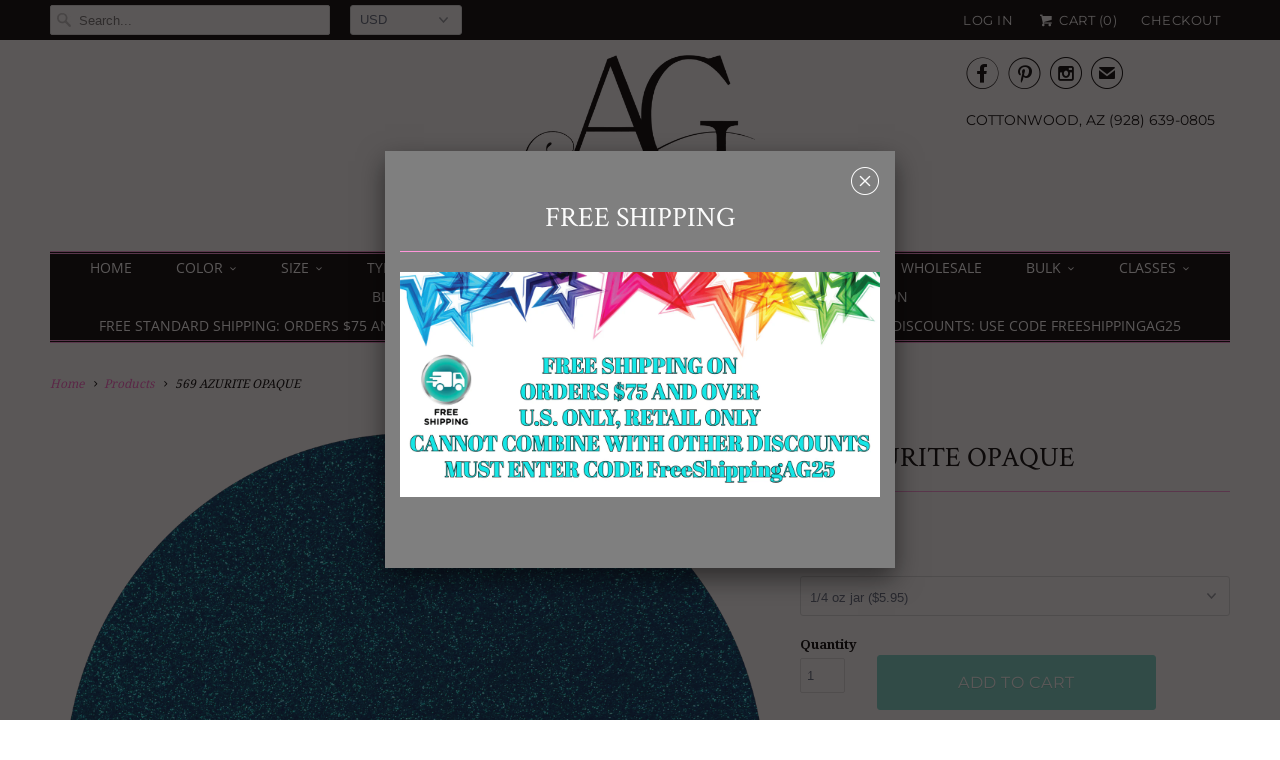

--- FILE ---
content_type: application/x-javascript
request_url: https://cdn-spurit.com/shopify-apps/back-in-stock-alerts/store/e5affd2b1d22f4435e273beb74eed920.js?1763955898687
body_size: 342
content:
if(typeof Spurit === 'undefined') var Spurit = {};
if(typeof Spurit.BackInStockAlerts === 'undefined') Spurit.BackInStockAlerts = {};
Spurit.BackInStockAlerts.settings = {"is_enabled":true,"config":{"auto_popup":true,"auto_popup_mode":"select","badge_type":"html","checkbox_terms_agreement":false,"custom_button":false,"hide_period_list":true,"image":"default36.png","image_path":null,"image_type":"default36","inline_form":false,"instant_control":false,"instock_minimum":"1","label_button_type":"float-button","label_position":"right-top","label_title":"In Stock Reminder","label_x_shift":"0","label_x_shift_units":"px","label_y_shift":"150","label_y_shift_units":"px","live_preview":"1","m_badge_type":"html","m_image":"default36-m.png","m_image_path":null,"m_image_type":"default36-m","m_label_title":"Notify Me","periods":{"w-1":"1 week","w-2":"2 weeks","w-3":"3 weeks","m-1":"1 month"},"price_popup_additional_text":"","price_popup_button_text":"NOTIFY ME","price_popup_description":"Leave us your email and we'll have a message sent your way the moment we have more available!","price_popup_title":"Be notified when it's back in stock!","privacy_policy":"","product_tag":"","product_tag_mode":"","reports_mode":"","selector_button":{"selector":"","position":"after"},"selector_form":{"selector":"","position":"after"},"shop_domain":"","terms_of_service":"","terms_policy_text":"I agree with Terms of Service and Privacy Policy","timezone":"+00:00"},"design":{"form":{"general":{"border-width":"16px","border-radius":"0px","border-color":"#FFFFFF","background-color":"#FF96DD"},"heading":{"color":"#000000","font-size":"22px","font-style":"normal","font-weight":"bold","text-decoration":"none","font-family":"inherit"},"main-text":{"color":"#000000","font-size":"19px","font-style":"normal","font-weight":"normal","text-decoration":"none","font-family":"inherit"},"additional-text":{"color":"#000000","font-size":"24px","font-style":"normal","font-weight":"normal","text-decoration":"none","font-family":"inherit"},"button":{"border-width":"1px","border-radius":"0px","border-color":"#000000","background-color":"#FFFFFF","color":"#000000","font-size":"24px","font-style":"normal","font-weight":"bold","text-decoration":"none","font-family":"inherit"}},"button":{"button-design":{"border-width":"0px","border-radius":"5px","border-color":"#202223","background-color":"#202223","color":"#ffffff","font-size":"15px","font-style":"normal","font-weight":"normal","text-decoration":"none","font-family":"inherit"}}},"timezone":"America\/Phoenix"};